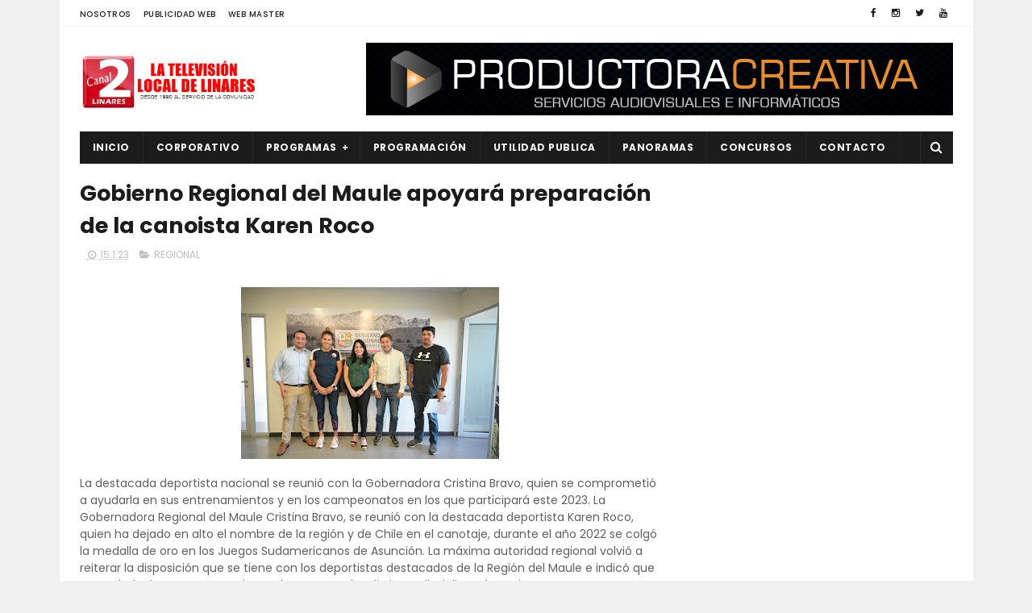

--- FILE ---
content_type: text/html; charset=utf-8
request_url: https://www.google.com/recaptcha/api2/aframe
body_size: 268
content:
<!DOCTYPE HTML><html><head><meta http-equiv="content-type" content="text/html; charset=UTF-8"></head><body><script nonce="xCyrxp_UzOH-YIZGiEOONg">/** Anti-fraud and anti-abuse applications only. See google.com/recaptcha */ try{var clients={'sodar':'https://pagead2.googlesyndication.com/pagead/sodar?'};window.addEventListener("message",function(a){try{if(a.source===window.parent){var b=JSON.parse(a.data);var c=clients[b['id']];if(c){var d=document.createElement('img');d.src=c+b['params']+'&rc='+(localStorage.getItem("rc::a")?sessionStorage.getItem("rc::b"):"");window.document.body.appendChild(d);sessionStorage.setItem("rc::e",parseInt(sessionStorage.getItem("rc::e")||0)+1);localStorage.setItem("rc::h",'1768756880352');}}}catch(b){}});window.parent.postMessage("_grecaptcha_ready", "*");}catch(b){}</script></body></html>

--- FILE ---
content_type: text/javascript; charset=UTF-8
request_url: https://www.canal2linares.cl/feeds/posts/default/-/REGIONAL?alt=json-in-script&max-results=3&callback=jQuery1110035706818604205903_1768756875854&_=1768756875855
body_size: 6402
content:
// API callback
jQuery1110035706818604205903_1768756875854({"version":"1.0","encoding":"UTF-8","feed":{"xmlns":"http://www.w3.org/2005/Atom","xmlns$openSearch":"http://a9.com/-/spec/opensearchrss/1.0/","xmlns$blogger":"http://schemas.google.com/blogger/2008","xmlns$georss":"http://www.georss.org/georss","xmlns$gd":"http://schemas.google.com/g/2005","xmlns$thr":"http://purl.org/syndication/thread/1.0","id":{"$t":"tag:blogger.com,1999:blog-6471457273443588315"},"updated":{"$t":"2026-01-18T11:00:00.127-05:00"},"category":[{"term":"REGIONAL"},{"term":"CULTURA"},{"term":"NACIONAL"},{"term":"EDUCACIÓN"},{"term":"SOCIAL"},{"term":"OBRAS PUBLICAS"},{"term":"POLICIAL"},{"term":"SALUD"},{"term":"DEPORTES"},{"term":"AGRICOLA"},{"term":"POLITICA"},{"term":"PANORAMA"},{"term":"EMPLEO"},{"term":"EMERGENCIAS"},{"term":"PANORAMAS"},{"term":"Comunal"},{"term":"POLÍTICA"},{"term":"capacitacion"},{"term":"VIDEOS"},{"term":"TURISMO"},{"term":"Seguridad"},{"term":"Provincial"}],"title":{"type":"text","$t":"Canal 2 Linares"},"subtitle":{"type":"html","$t":"Desde 1990,somos la televisión local de Linares."},"link":[{"rel":"http://schemas.google.com/g/2005#feed","type":"application/atom+xml","href":"https:\/\/www.canal2linares.cl\/feeds\/posts\/default"},{"rel":"self","type":"application/atom+xml","href":"https:\/\/www.blogger.com\/feeds\/6471457273443588315\/posts\/default\/-\/REGIONAL?alt=json-in-script\u0026max-results=3"},{"rel":"alternate","type":"text/html","href":"https:\/\/www.canal2linares.cl\/search\/label\/REGIONAL"},{"rel":"hub","href":"http://pubsubhubbub.appspot.com/"},{"rel":"next","type":"application/atom+xml","href":"https:\/\/www.blogger.com\/feeds\/6471457273443588315\/posts\/default\/-\/REGIONAL\/-\/REGIONAL?alt=json-in-script\u0026start-index=4\u0026max-results=3"}],"author":[{"name":{"$t":"Administrador"},"uri":{"$t":"http:\/\/www.blogger.com\/profile\/12562860165130505347"},"email":{"$t":"noreply@blogger.com"},"gd$image":{"rel":"http://schemas.google.com/g/2005#thumbnail","width":"16","height":"16","src":"https:\/\/img1.blogblog.com\/img\/b16-rounded.gif"}}],"generator":{"version":"7.00","uri":"http://www.blogger.com","$t":"Blogger"},"openSearch$totalResults":{"$t":"1913"},"openSearch$startIndex":{"$t":"1"},"openSearch$itemsPerPage":{"$t":"3"},"entry":[{"id":{"$t":"tag:blogger.com,1999:blog-6471457273443588315.post-7727391967364779354"},"published":{"$t":"2026-01-15T22:10:53.419-05:00"},"updated":{"$t":"2026-01-15T22:14:47.566-05:00"},"category":[{"scheme":"http://www.blogger.com/atom/ns#","term":"REGIONAL"}],"title":{"type":"text","$t":"¡Salud al acceso de todos!: Gobierno del Maule inaugura moderno Cecosf en sector rural de la comuna de Retiro"},"content":{"type":"html","$t":"\u003Cdiv class=\"separator\" style=\"clear: both;\"\u003E\u003Ca href=\"https:\/\/blogger.googleusercontent.com\/img\/b\/R29vZ2xl\/AVvXsEgStXShyEpUNcTMEqX8HK0QaFza35MtSpRBaTtiJqT26v28Hb8u-o1obgt3_joNAreBbQS701pahpBNmFeGsXiM2ZrO8tbwsto3rwiVR8cN0nJkcw20lDpz2DSzLqVuEAHbGmaE0q6bllronIJWun04gRF65448cFD5R5PkowwHYOVxWStFaJ_QnnMm4No\/s1280\/PHOTO-2026-01-14-16-17-13.jpg\" style=\"display: block; padding: 1em 0; text-align: center; \"\u003E\u003Cimg alt=\"\" border=\"0\" width=\"320\" data-original-height=\"852\" data-original-width=\"1280\" src=\"https:\/\/blogger.googleusercontent.com\/img\/b\/R29vZ2xl\/AVvXsEgStXShyEpUNcTMEqX8HK0QaFza35MtSpRBaTtiJqT26v28Hb8u-o1obgt3_joNAreBbQS701pahpBNmFeGsXiM2ZrO8tbwsto3rwiVR8cN0nJkcw20lDpz2DSzLqVuEAHbGmaE0q6bllronIJWun04gRF65448cFD5R5PkowwHYOVxWStFaJ_QnnMm4No\/s320\/PHOTO-2026-01-14-16-17-13.jpg\"\/\u003E\u003C\/a\u003E\u003C\/div\u003E\nEl gobernador del Maule, Pedro Pablo Álvarez-Salamanca, encabezó la ceremonia junto al alcalde Rafael Ramírez, instancia en la que reafirmó su compromiso con la inversión en infraestructura y equipamiento en salud, orientada a fortalecer y descongestionar la atención primaria y, sobre todo, a garantizar atenciones dignas y de calidad para las maulinas y maulinos.\n\nRETIRO, 14 DE ENERO.- En el corazón del sector rural de Las Camelias, vecinas y vecinos de la comuna de Retiro se reunieron para presenciar un hito largamente esperado: la inauguración del mejorado Centro Comunitario de Salud Familiar (CECOSF), una obra financiada por el Gobierno del Maule que representa un avance concreto en dignidad, equidad territorial y acceso a la salud para la comunidad.\nLa actividad marcó la puesta en marcha de un recinto completamente renovado, diseñado para responder a las necesidades de una población mayoritariamente rural y con altos requerimientos de atención primaria.\nEn la instancia, el gobernador Pedro Pablo Álvarez-Salamanca destacó que “cuando asumimos como Gobierno Regional señalamos que la salud sería una prioridad y hoy estamos cumpliendo la palabra. Inauguramos esta importante infraestructura de salud que beneficiará a más de tres mil personas del sector Las Camelias. Desde el Gobierno Regional estamos comprometidos con acercar servicios de calidad a los territorios rurales y fortalecer la atención primaria”.\nPor su parte, el alcalde de Retiro, Rafael Ramírez, relevó el impacto directo del proyecto en la vida cotidiana de la comunidad, señalando que “hoy estamos dando respuesta a una demanda histórica de los vecinos y vecinas de Las Camelias. Este centro de salud renovado es una señal clara de que la salud pública sí importa y que, cuando trabajamos de manera articulada, podemos mejorar de forma concreta la calidad de vida de las personas”.\nEl proyecto consideró una intervención de 247 metros cuadrados, cuyas obras incluyeron el mejoramiento y recambio de las instalaciones eléctricas y sanitarias; cambio de cubierta, puertas y ventanas; renovación de pisos, cielos y revestimientos interiores; pintura exterior; instalación de baldosas; y la adecuación de los servicios higiénicos, incorporando un baño con accesibilidad universal.\nLa delegada presidencial provincial de Linares, Aly Valderrama, valoró la iniciativa, indicando que “la inauguración de este CECOSF en el sector Las Camelias de Retiro acerca la salud pública a cerca de 4 mil personas. Es un proyecto realizado en conjunto entre el municipio, el Servicio de Salud del Maule y el Gobierno Regional, que responde a la realidad rural de la provincia y mejora el acceso a la atención primaria”.\nEn tanto, Esther Basualto, vecina y usuaria del CECOSF, agradeció la inauguración, señalando que “este centro es muy importante para nuestra comunidad, especialmente para adultos mayores y niños. Existía una gran necesidad de ampliar la atención y hoy estamos muy agradecidos por este avance que mejora la calidad de vida de nuestro sector”.\nCabe destacar que la actividad contó con la asistencia del consejero regional Francisco Durán; la directora del Servicio de Salud del Maule, Marta Caro; el concejal Benjamín Pacheco, entre otras autoridades locales.\nReacciones de otras autoridades\nComo parte de los compromisos del Gobierno del Maule y el Consejo Regional, el consejero Francisco Durán sostuvo que “este CECOSF beneficiará a más de 3.800 personas en un espacio completamente mejorado. Como Gobierno Regional y Consejo Regional estamos comprometidos con priorizar la salud y seguir apoyando iniciativas que respondan a las necesidades de la ciudadanía”.\nPor su parte, la directora del Servicio de Salud del Maule, Marta Caro, señaló que “este CECOSF permite fortalecer la red de atención primaria con un establecimiento que cumple con la normativa y entrega una atención más digna. Agradecemos el trabajo conjunto del municipio y el apoyo del Gobierno Regional para seguir mejorando la salud de la comunidad”.\nFinalmente, el concejal Benjamín Pacheco puntualizó que “la inauguración de este espacio es muy valiosa, ya que beneficiará a los sectores rurales, mejorará la calidad de la atención y fortalecerá la labor de los funcionarios de salud”.\n"},"link":[{"rel":"edit","type":"application/atom+xml","href":"https:\/\/www.blogger.com\/feeds\/6471457273443588315\/posts\/default\/7727391967364779354"},{"rel":"self","type":"application/atom+xml","href":"https:\/\/www.blogger.com\/feeds\/6471457273443588315\/posts\/default\/7727391967364779354"},{"rel":"alternate","type":"text/html","href":"https:\/\/www.canal2linares.cl\/2026\/01\/salud-al-acceso-de-todos-gobierno-del.html","title":"¡Salud al acceso de todos!: Gobierno del Maule inaugura moderno Cecosf en sector rural de la comuna de Retiro"}],"author":[{"name":{"$t":"Unknown"},"email":{"$t":"noreply@blogger.com"},"gd$image":{"rel":"http://schemas.google.com/g/2005#thumbnail","width":"16","height":"16","src":"https:\/\/img1.blogblog.com\/img\/b16-rounded.gif"}}],"media$thumbnail":{"xmlns$media":"http://search.yahoo.com/mrss/","url":"https:\/\/blogger.googleusercontent.com\/img\/b\/R29vZ2xl\/AVvXsEgStXShyEpUNcTMEqX8HK0QaFza35MtSpRBaTtiJqT26v28Hb8u-o1obgt3_joNAreBbQS701pahpBNmFeGsXiM2ZrO8tbwsto3rwiVR8cN0nJkcw20lDpz2DSzLqVuEAHbGmaE0q6bllronIJWun04gRF65448cFD5R5PkowwHYOVxWStFaJ_QnnMm4No\/s72-c\/PHOTO-2026-01-14-16-17-13.jpg","height":"72","width":"72"}},{"id":{"$t":"tag:blogger.com,1999:blog-6471457273443588315.post-7733051098043290007"},"published":{"$t":"2026-01-14T21:28:00.003-05:00"},"updated":{"$t":"2026-01-14T21:28:47.026-05:00"},"category":[{"scheme":"http://www.blogger.com/atom/ns#","term":"REGIONAL"}],"title":{"type":"text","$t":"Gobierno del Maule primera región en celebrar convenio para disminuir las listas de espera en salud"},"content":{"type":"html","$t":"\u003Cdiv class=\"separator\" style=\"clear: both;\"\u003E\u003Ca href=\"https:\/\/blogger.googleusercontent.com\/img\/b\/R29vZ2xl\/AVvXsEjYG3ySdnYTQmatBXYVsmNLHCB-_tM12gCbO0PS8FBr0mmVdxXN7DDFJrioQy6_O_Wqt6ONMlOJ_Zm2FkL1xlhGiW5XXgSy8BenFAp5_kfBBRDopJPIoHzhdjdzX317GVWeVoQ2jv-f5Erhm18u0HuEX-2tIQCzVfEtZ42mJpXtQ9sqvorwpwy87ZTEO-0\/s1280\/PHOTO-2026-01-14-14-23-50.jpg\" style=\"display: block; padding: 1em 0; text-align: center; \"\u003E\u003Cimg alt=\"\" border=\"0\" width=\"320\" data-original-height=\"852\" data-original-width=\"1280\" src=\"https:\/\/blogger.googleusercontent.com\/img\/b\/R29vZ2xl\/AVvXsEjYG3ySdnYTQmatBXYVsmNLHCB-_tM12gCbO0PS8FBr0mmVdxXN7DDFJrioQy6_O_Wqt6ONMlOJ_Zm2FkL1xlhGiW5XXgSy8BenFAp5_kfBBRDopJPIoHzhdjdzX317GVWeVoQ2jv-f5Erhm18u0HuEX-2tIQCzVfEtZ42mJpXtQ9sqvorwpwy87ZTEO-0\/s320\/PHOTO-2026-01-14-14-23-50.jpg\"\/\u003E\u003C\/a\u003E\u003C\/div\u003E\nTALCA, 14 DE ENERO.- El Gobernador Pedro Pablo Álvarez-Salamanca Ramírez, lideró un avance histórico para la región al concretar la aprobación unánime de los recursos destinados al programa “Transferencia Listas de Espera: Cirugías, Procedimientos y Consultas de Nueva Especialidad”, iniciativa que permitirá reducir de manera significativa las listas de espera en salud y beneficiar a más de 100 mil personas en el Maule.\nEsta iniciativa da cumplimiento a uno de los compromisos prioritarios del Gobernador Álvarez-Salamanca, orientado a fortalecer la salud pública y garantizar una atención más oportuna, digna y de calidad para la ciudadanía, posicionando al Maule como la primera región del país en avanzar con un programa de estas características en conjunto con su Servicio de Salud.\nEn ese sentido, la máxima autoridad regional relevó el impacto de esta aprobación señalando que “este es un trabajo que venimos liderando hace tiempo junto a la directora del Servicio de Salud del Maule, Marta Caro, y nuestro equipo del Gobierno Regional, porque sabemos la importancia que tiene para las personas contar con una salud digna y oportuna. Como Gobierno del Maule estamos muy contentos, al igual que todos los consejeros regionales, de aprobar recursos determinantes que se suman a distintos proyectos que estamos financiando con el Servicio de Salud. Esto genera una propuesta muy potente para más de cien mil maulinas y maulinos que verán mejorada su calidad de vida”.\nPor su parte, la directora del Servicio de Salud del Maule, Marta Caro, afirmó que “estamos muy contentos por este gran aporte y por el trabajo conjunto que llevamos desarrollando hace meses junto al Gobierno Regional para resolver las necesidades de nuestra región. Agradecemos al señor Gobernador por responder a más de 100 mil usuarios del Maule. Este es el primer Servicio de Salud del país que logra este acuerdo con un Gobierno Regional, por lo que somos un ejemplo a nivel nacional”.\nEl programa permitirá ejecutar un total de 114.764 prestaciones de salud No GES, entre las que se consideran 15.572 cirugías, 32.579 consultas de especialidad y 66.613 procedimientos diagnósticos. Además, contempla la resolución completa de listas de espera en cerca de 20 patologías priorizadas, entre ellas incontinencia urinaria de esfuerzo, pterigión, amigdalectomía con o sin adenoidectomía, hallux valgus (“juanetes”), entre otras.\nEn tanto, la consejera regional y presidenta de la Comisión de Salud, Mirtha Segura, valoró el respaldo transversal del Consejo Regional, señalando que “la salud es una prioridad para nuestra región y para el país. Como Consejo Regional siempre estamos disponibles para destinar recursos que permitan resolver problemáticas tan relevantes como las listas de espera. Con este convenio vamos a financiar cerca de 20 patologías que mantenían largas esperas, lo que nos llena de orgullo por poder ir en ayuda de quienes más lo necesitan”.\n"},"link":[{"rel":"edit","type":"application/atom+xml","href":"https:\/\/www.blogger.com\/feeds\/6471457273443588315\/posts\/default\/7733051098043290007"},{"rel":"self","type":"application/atom+xml","href":"https:\/\/www.blogger.com\/feeds\/6471457273443588315\/posts\/default\/7733051098043290007"},{"rel":"alternate","type":"text/html","href":"https:\/\/www.canal2linares.cl\/2026\/01\/gobierno-del-maule-primera-region-en.html","title":"Gobierno del Maule primera región en celebrar convenio para disminuir las listas de espera en salud"}],"author":[{"name":{"$t":"Unknown"},"email":{"$t":"noreply@blogger.com"},"gd$image":{"rel":"http://schemas.google.com/g/2005#thumbnail","width":"16","height":"16","src":"https:\/\/img1.blogblog.com\/img\/b16-rounded.gif"}}],"media$thumbnail":{"xmlns$media":"http://search.yahoo.com/mrss/","url":"https:\/\/blogger.googleusercontent.com\/img\/b\/R29vZ2xl\/AVvXsEjYG3ySdnYTQmatBXYVsmNLHCB-_tM12gCbO0PS8FBr0mmVdxXN7DDFJrioQy6_O_Wqt6ONMlOJ_Zm2FkL1xlhGiW5XXgSy8BenFAp5_kfBBRDopJPIoHzhdjdzX317GVWeVoQ2jv-f5Erhm18u0HuEX-2tIQCzVfEtZ42mJpXtQ9sqvorwpwy87ZTEO-0\/s72-c\/PHOTO-2026-01-14-14-23-50.jpg","height":"72","width":"72"}},{"id":{"$t":"tag:blogger.com,1999:blog-6471457273443588315.post-7662602952076306989"},"published":{"$t":"2026-01-14T13:30:00.001-05:00"},"updated":{"$t":"2026-01-14T13:30:00.113-05:00"},"category":[{"scheme":"http://www.blogger.com/atom/ns#","term":"REGIONAL"}],"title":{"type":"text","$t":"Reunión entre el Gobierno del Maule y AMUCH aborda desafíos de la seguridad municipal en la región"},"content":{"type":"html","$t":"\u003Cdiv class=\"separator\" style=\"clear: both;\"\u003E\u003Ca href=\"https:\/\/blogger.googleusercontent.com\/img\/b\/R29vZ2xl\/AVvXsEj_uHYj2VubJgsrvMm4VXcHxjvNv41ggoKdOwcg4dRW10N309yeBOT_CYvsHzpiF6niWZ7mcyBbzwR3h6wqKoxPXBz-5mPqyjyYi0VETQc8yprhJLofTSmiX8NHWsUanbMo9vMf1buXt6etYn0pM1UtgIQa2OUwgiXHvfrtebcJLmqtVqa4ZW8PPrMKHr8\/s1280\/PHOTO-2026-01-13-08-44-34.jpg\" style=\"display: block; padding: 1em 0; text-align: center; \"\u003E\u003Cimg alt=\"\" border=\"0\" width=\"320\" data-original-height=\"852\" data-original-width=\"1280\" src=\"https:\/\/blogger.googleusercontent.com\/img\/b\/R29vZ2xl\/AVvXsEj_uHYj2VubJgsrvMm4VXcHxjvNv41ggoKdOwcg4dRW10N309yeBOT_CYvsHzpiF6niWZ7mcyBbzwR3h6wqKoxPXBz-5mPqyjyYi0VETQc8yprhJLofTSmiX8NHWsUanbMo9vMf1buXt6etYn0pM1UtgIQa2OUwgiXHvfrtebcJLmqtVqa4ZW8PPrMKHr8\/s320\/PHOTO-2026-01-13-08-44-34.jpg\"\/\u003E\u003C\/a\u003E\u003C\/div\u003E\nTALCA, 12 DE ENERO.- Con el objetivo de seguir potenciando iniciativas y soluciones en materia de seguridad, el Gobernador del Maule, Pedro Pablo Álvarez-Salamanca, sostuvo una reunión de trabajo con el alcalde de La Reina y presidente de la Asociación de Municipalidades de Chile (AMUCH), José Manuel Palacios, instancia en la que se presentó el Estudio de Caracterización de la Gestión Municipal en Seguridad 2025, elaborado por dicha asociación.\n\u003Cdiv class=\"separator\" style=\"clear: both;\"\u003E\u003Ca href=\"https:\/\/blogger.googleusercontent.com\/img\/b\/R29vZ2xl\/AVvXsEgEUArFird7XQF_LKxjU-FWDUAsNw8wq1RUKJHhPhs2nOBRNqYvmvoohgRcrbjAoFxKXVZI0u1EvJCcRn0f-CcAnom0rYpBrhg4EFaWGR7UdiwBO6Bz9ecxw6uZRs_uU9zhr2FqdD-3JQiKGVBpdJkL_vwNMT6GNHhXssE00ZDZvl1E8n1zlJmjTI1jpbA\/s1280\/PHOTO-2026-01-13-08-44-35.jpg\" style=\"display: block; padding: 1em 0; text-align: center; \"\u003E\u003Cimg alt=\"\" border=\"0\" width=\"320\" data-original-height=\"852\" data-original-width=\"1280\" src=\"https:\/\/blogger.googleusercontent.com\/img\/b\/R29vZ2xl\/AVvXsEgEUArFird7XQF_LKxjU-FWDUAsNw8wq1RUKJHhPhs2nOBRNqYvmvoohgRcrbjAoFxKXVZI0u1EvJCcRn0f-CcAnom0rYpBrhg4EFaWGR7UdiwBO6Bz9ecxw6uZRs_uU9zhr2FqdD-3JQiKGVBpdJkL_vwNMT6GNHhXssE00ZDZvl1E8n1zlJmjTI1jpbA\/s320\/PHOTO-2026-01-13-08-44-35.jpg\"\/\u003E\u003C\/a\u003E\u003C\/div\u003E\nEl informe dio cuenta de avances relevantes en materia de seguridad local en la Región del Maule, destacando que la inversión municipal en seguridad aumentó en más de un 30% durante el último año, reflejando el esfuerzo sostenido que realizan los municipios para responder a emergencias. Sin embargo, el estudio también evidencia que, pese a este crecimiento, las cifras regionales aún se mantienen por debajo del promedio nacional.\n\u003Cdiv class=\"separator\" style=\"clear: both;\"\u003E\u003Ca href=\"https:\/\/blogger.googleusercontent.com\/img\/b\/R29vZ2xl\/AVvXsEj4oMDZxKmKMyOl5CDFxzu-xkuhX2TG5vW9Cor_bp1GcQY4-imM-3zyat1I1OkzDLUSYXUqhVkScYLzxLHVIspS_0Tn_n7VcV3jE82t7zec2Il10COHoO2adOcOCoQlkteI-vtDsf3INA87KfIei_MY655igJyJwT2i_zp7TSROBGjq-olrs-6PsVUasus\/s1280\/PHOTO-2026-01-13-08-44-35%20%281%29.jpg\" style=\"display: block; padding: 1em 0; text-align: center; \"\u003E\u003Cimg alt=\"\" border=\"0\" width=\"320\" data-original-height=\"852\" data-original-width=\"1280\" src=\"https:\/\/blogger.googleusercontent.com\/img\/b\/R29vZ2xl\/AVvXsEj4oMDZxKmKMyOl5CDFxzu-xkuhX2TG5vW9Cor_bp1GcQY4-imM-3zyat1I1OkzDLUSYXUqhVkScYLzxLHVIspS_0Tn_n7VcV3jE82t7zec2Il10COHoO2adOcOCoQlkteI-vtDsf3INA87KfIei_MY655igJyJwT2i_zp7TSROBGjq-olrs-6PsVUasus\/s320\/PHOTO-2026-01-13-08-44-35%20%281%29.jpg\"\/\u003E\u003C\/a\u003E\u003C\/div\u003E\nAl respecto, el Gobernador del Maule señaló que “este estudio confirma que los municipios del Maule han hecho un esfuerzo importante por aumentar la inversión en seguridad, pero también nos muestra con claridad que todavía existen brechas relevantes frente al promedio nacional. Como Gobierno Regional, nuestro compromiso es seguir fortaleciendo el trabajo colaborativo y apoyar iniciativas que permitan mejorar la prevención y la respuesta ante el delito en nuestros territorios”.\nEn concreto, el informe revela que ocho de cada 10 municipalidades cuentan con direcciones de Seguridad. En cuanto a equipamiento, los municipios del Maule disponen en promedio de cinco vehículos de seguridad, cifra inferior al promedio nacional, que alcanza siete vehículos por comuna. Asimismo, en materia de televigilancia, la región registra un promedio de 71 cámaras de seguridad por municipio, mientras que a nivel país el promedio llega a 82 cámaras.\nPor lo mismo, el alcalde José Manuel Palacios presentó una iniciativa de implementación de botones de pánico en recintos asistenciales y establecimientos educacionales para reducir significativamente los tiempos de respuesta ante hechos delictuales o situaciones de riesgo. “La seguridad requiere soluciones concretas y oportunas. Nosotros estamos implementando este sistema, ya que este tipo de herramientas tecnológicas puede marcar una diferencia real en la protección de personas, especialmente en lugares sensibles como colegios y centros de salud, donde una reacción rápida es clave”, afirmó.\nEl Gobernador Regional valoró la propuesta, comprometiéndose a proponer la iniciativa a cada municipio, y reiteró que contar con diagnósticos claros y medidas innovadoras es fundamental para orientar de mejor manera la inversión pública."},"link":[{"rel":"edit","type":"application/atom+xml","href":"https:\/\/www.blogger.com\/feeds\/6471457273443588315\/posts\/default\/7662602952076306989"},{"rel":"self","type":"application/atom+xml","href":"https:\/\/www.blogger.com\/feeds\/6471457273443588315\/posts\/default\/7662602952076306989"},{"rel":"alternate","type":"text/html","href":"https:\/\/www.canal2linares.cl\/2026\/01\/reunion-entre-el-gobierno-del-maule-y.html","title":"Reunión entre el Gobierno del Maule y AMUCH aborda desafíos de la seguridad municipal en la región"}],"author":[{"name":{"$t":"Unknown"},"email":{"$t":"noreply@blogger.com"},"gd$image":{"rel":"http://schemas.google.com/g/2005#thumbnail","width":"16","height":"16","src":"https:\/\/img1.blogblog.com\/img\/b16-rounded.gif"}}],"media$thumbnail":{"xmlns$media":"http://search.yahoo.com/mrss/","url":"https:\/\/blogger.googleusercontent.com\/img\/b\/R29vZ2xl\/AVvXsEj_uHYj2VubJgsrvMm4VXcHxjvNv41ggoKdOwcg4dRW10N309yeBOT_CYvsHzpiF6niWZ7mcyBbzwR3h6wqKoxPXBz-5mPqyjyYi0VETQc8yprhJLofTSmiX8NHWsUanbMo9vMf1buXt6etYn0pM1UtgIQa2OUwgiXHvfrtebcJLmqtVqa4ZW8PPrMKHr8\/s72-c\/PHOTO-2026-01-13-08-44-34.jpg","height":"72","width":"72"}}]}});

--- FILE ---
content_type: application/javascript
request_url: https://www.meteored.cl/wid_loader/dba59bd2a3204c82cd1e56bdab639dc7
body_size: 168
content:
(function(w) {var d = w.document;var c = d.getElementById("cont_dba59bd2a3204c82cd1e56bdab639dc7");if (c) {c.style.cssText = "width: 304px; color: #868686; background-color: #FFFFFF; border:1px solid transparent; margin: 0 auto; font-family: Roboto;";var e = d.createElement("iframe");e.style.cssText = "width:304px; color:#868686; height:156px;";e.id = "dba59bd2a3204c82cd1e56bdab639dc7";e.src='https://www.meteored.cl/getwid/dba59bd2a3204c82cd1e56bdab639dc7';e.frameBorder = 0;e.allowTransparency = true;e.scrolling = "no";e.name = "flipe";c.appendChild(e);}})(window);